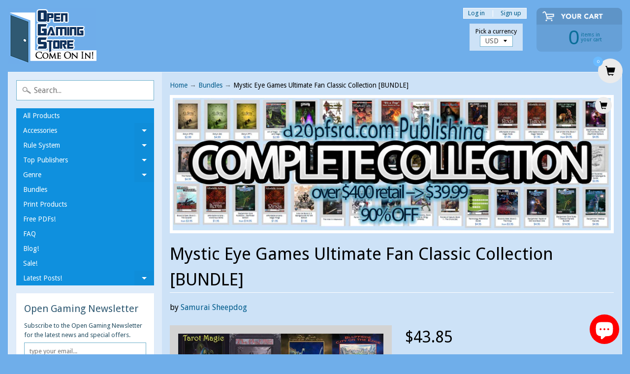

--- FILE ---
content_type: text/javascript; charset=utf-8
request_url: https://www.opengamingstore.com/products/mystic-eye-games-ultimate-fan-classic-collection-bundle.js
body_size: 1270
content:
{"id":2062214889561,"title":"Mystic Eye Games Ultimate Fan Classic Collection [BUNDLE]","handle":"mystic-eye-games-ultimate-fan-classic-collection-bundle","description":"\u003cp\u003eRevisit the 3rd edition works of Mystic Eye Games with this special bundle containing 20+ of our best products with only the logo changed.\u003c\/p\u003e\n\u003cul\u003e\n\u003cli\u003e\u003cspan\u003eArtificer's Handbook\u003c\/span\u003e\u003c\/li\u003e\n\u003cli\u003eBlight Magic\u003c\/li\u003e\n\u003cli\u003eBluffside: City on the Edge\u003c\/li\u003e\n\u003cli\u003eDogs of War Combined Issues 1 through 3\u003c\/li\u003e\n\u003cli\u003eDry Land: Empires of the Dragon Sands\u003c\/li\u003e\n\u003cli\u003eFoul Locales: Behind the Gates\u003c\/li\u003e\n\u003cli\u003eFoul Locales: Beyond the Walls\u003c\/li\u003e\n\u003cli\u003eFoul Locales: Urban Blight\u003c\/li\u003e\n\u003cli\u003eGuilds and Adventurers\u003c\/li\u003e\n\u003cli\u003eInterludes: A Brief Expedition to Bluffside\u003c\/li\u003e\n\u003cli\u003eInterludes: Sands of Pain\u003c\/li\u003e\n\u003cli\u003eMystic Warriors\u003c\/li\u003e\n\u003cli\u003eNightmares \u0026amp; Dreams Creature Collection\u003c\/li\u003e\n\u003cli\u003eOf Places Most Foul\u003c\/li\u003e\n\u003cli\u003ePlayer's Advantage - Rogue \u0026amp; Purloined Pages Combo\u003c\/li\u003e\n\u003cli\u003eTarot Magic\u003c\/li\u003e\n\u003cli\u003eThe Hunt: Rise of Evil\u003c\/li\u003e\n\u003cli\u003eThe Pantheon and Pagan Faiths\u003c\/li\u003e\n\u003cli\u003eThe Pit of Loch-Durnan\u003c\/li\u003e\n\u003cli\u003eToy Battle Collection\u003c\/li\u003e\n\u003cli\u003eValley of the Dragons\u003c\/li\u003e\n\u003c\/ul\u003e","published_at":"2019-04-13T18:28:48-04:00","created_at":"2019-04-13T18:19:50-04:00","vendor":"Samurai Sheepdog","type":"Book","tags":["3rd Edition\/3e","Adventure (High-Level)","Adventure (Low-Level)","Adventure (Mid-Level)","Bundle","Cards","Classes","Fantasy","Feats","GM Tools","Horror","Magic Items","Monsters\/Enemies","Races","Spells","tarot"],"price":4385,"price_min":4385,"price_max":4385,"available":true,"price_varies":false,"compare_at_price":null,"compare_at_price_min":0,"compare_at_price_max":0,"compare_at_price_varies":false,"variants":[{"id":21425691263065,"title":"PDF \/ d20\/OGL","option1":"PDF","option2":"d20\/OGL","option3":null,"sku":"10087","requires_shipping":false,"taxable":false,"featured_image":null,"available":true,"name":"Mystic Eye Games Ultimate Fan Classic Collection [BUNDLE] - PDF \/ d20\/OGL","public_title":"PDF \/ d20\/OGL","options":["PDF","d20\/OGL"],"price":4385,"weight":0,"compare_at_price":null,"inventory_quantity":-4,"inventory_management":null,"inventory_policy":"continue","barcode":null,"requires_selling_plan":false,"selling_plan_allocations":[]}],"images":["\/\/cdn.shopify.com\/s\/files\/1\/0188\/8152\/products\/185552.jpg?v=1555193991"],"featured_image":"\/\/cdn.shopify.com\/s\/files\/1\/0188\/8152\/products\/185552.jpg?v=1555193991","options":[{"name":"Format","position":1,"values":["PDF"]},{"name":"System","position":2,"values":["d20\/OGL"]}],"url":"\/products\/mystic-eye-games-ultimate-fan-classic-collection-bundle","media":[{"alt":"Mystic Eye Games Ultimate Fan Classic Collection [BUNDLE]","id":2072452300889,"position":1,"preview_image":{"aspect_ratio":0.773,"height":1165,"width":900,"src":"https:\/\/cdn.shopify.com\/s\/files\/1\/0188\/8152\/products\/185552.jpg?v=1555193991"},"aspect_ratio":0.773,"height":1165,"media_type":"image","src":"https:\/\/cdn.shopify.com\/s\/files\/1\/0188\/8152\/products\/185552.jpg?v=1555193991","width":900}],"requires_selling_plan":false,"selling_plan_groups":[]}